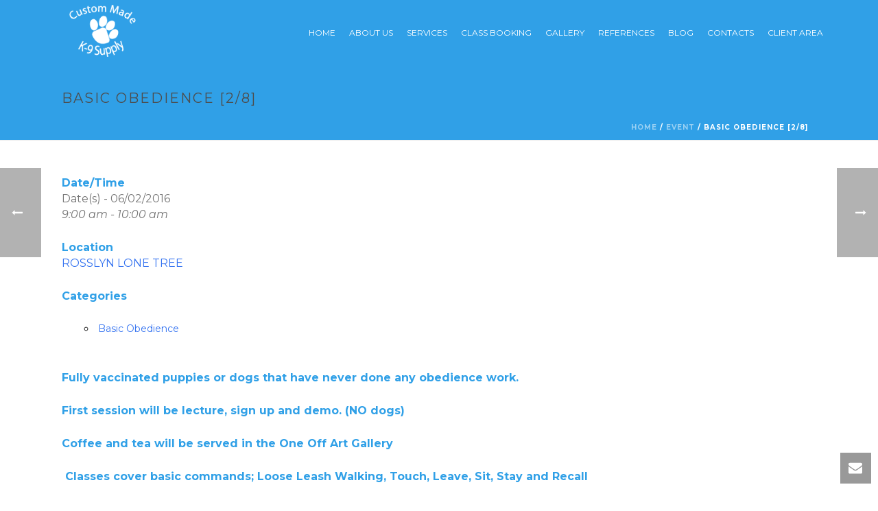

--- FILE ---
content_type: text/html; charset=UTF-8
request_url: https://custommadek9.co.ke/wp-admin/admin-ajax.php
body_size: -334
content:
https://custommadek9.co.ke/wp-content/plugins/artbees-captcha/generate-captcha.php

--- FILE ---
content_type: text/css
request_url: https://custommadek9.co.ke/wp-content/themes/2017/style.css?ver=6.9
body_size: 26
content:
/*
Theme Name: CUSTOM MADE K9 2024
Theme URI: http://custommadek9.co.ke
Author: KAPAU
Author URI: http://paulkithua.com/
Version: 5.7
Description: A Beautiful, Professional and Ultimate Wordpress Theme Made by Artbees. Jupiter is a Clean, Flexible, fully responsive and retina ready Wordpress theme. Its smart and hand crafted environment allows you to Build outstanding websites easy and fast.
License: GNU General Public License v2.0
License URI: http://www.gnu.org/licenses/gpl-2.0.html
Text Domain: mk_framework
Domain Path: /languages/
*/



/*

Main Stylesheet file is located at assets/stylesheet/core-styles.css

*/


--- FILE ---
content_type: text/plain
request_url: https://www.google-analytics.com/j/collect?v=1&_v=j102&a=1845934652&t=pageview&_s=1&dl=https%3A%2F%2Fcustommadek9.co.ke%2Fevents%2Fbasic-obedience-2016-02-06%2F&ul=en-us%40posix&dt=Basic%20Obedience%20%5B2%2F8%5D%20%E2%80%93%20Custom%20Made%20K9&sr=1280x720&vp=1280x720&_u=IEBAAEABAAAAACAAI~&jid=457766691&gjid=1480265818&cid=478121521.1769068750&tid=UA-73611915-1&_gid=1814837302.1769068750&_r=1&_slc=1&z=416151705
body_size: -451
content:
2,cG-MFKRGTDWWH